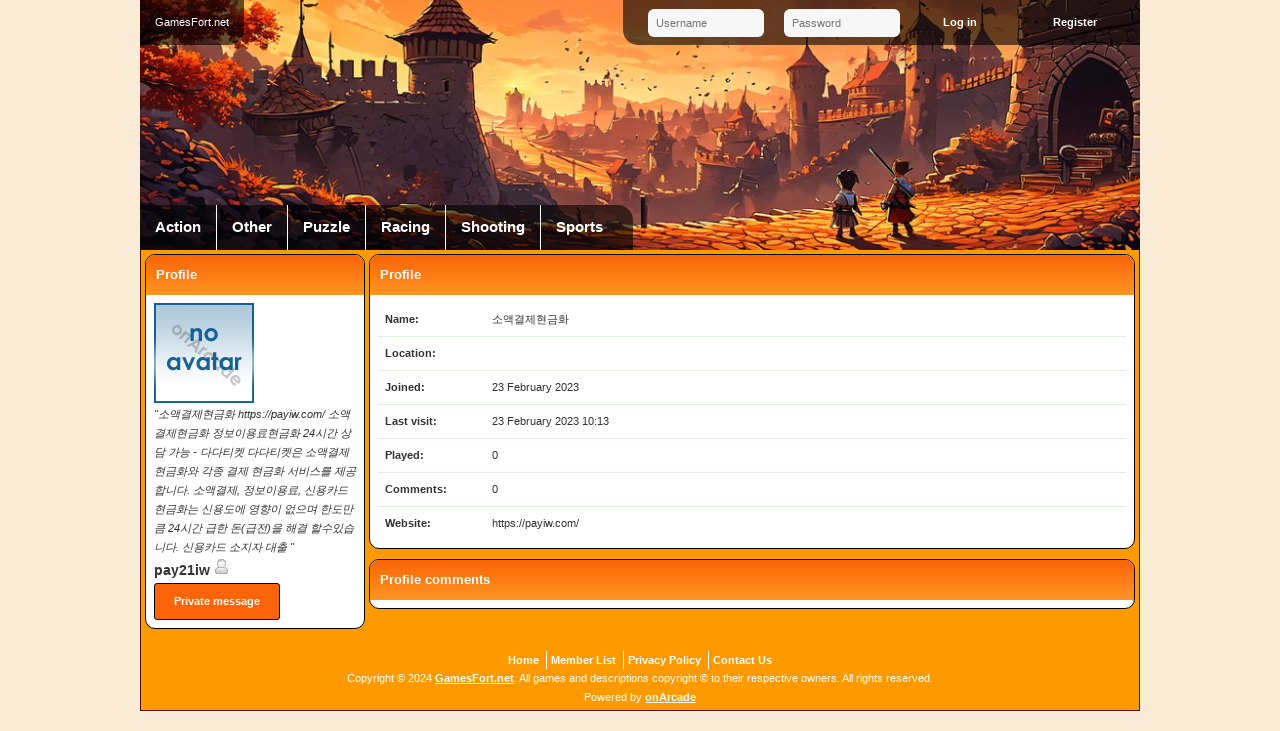

--- FILE ---
content_type: text/html; charset=UTF-8
request_url: https://www.gamesfort.net/profile/74794/pay21iw.html
body_size: 1845
content:
<!DOCTYPE html PUBLIC "-//W3C//DTD XHTML 1.0 Transitional//EN" "http://www.w3.org/TR/xhtml1/DTD/xhtml1-transitional.dtd">

<html xmlns="http://www.w3.org/1999/xhtml">

<head>
<meta http-equiv="Content-Type" content="text/html; charset=UTF-8" />
<link rel="shortcut icon" href="https://www.gamesfort.net/favicon.ico" type="image/x-icon" />
<title>pay21iw - GamesFort.net</title>
<link rel="alternate" type="application/rss+xml" title="Newest Files (RSS 2.0)" href="https://www.gamesfort.net/rss.php?r=newest&amp;l=10" />

<meta name="viewport" content="width=device-width" />

<link rel="stylesheet" type="text/css" href="https://www.gamesfort.net/templates/gamesfort/style.css" />
<link rel="stylesheet" type="text/css" href="https://www.gamesfort.net/templates/gamesfort/mobile.css" />
<meta name="description" content="Free flash arcade with more many cool games. New games added daily." />
<meta name="keywords" content="pay21iw, games, online games, flash, online, fun, play, sport, gamesfort, fort, kids, arcade" />

<script type="text/javascript">
  var siteurl = "https://www.gamesfort.net/";
  var lang = {"sure_delete":"Are you sure you want to delete it?","newer":"Newer","older":"Older","delete":"Delete"};
</script>
<script type="text/javascript" src="https://www.gamesfort.net/jscripts/jquery.js?v=69"></script>
<script type="text/javascript" src="https://www.gamesfort.net/templates/gamesfort/template.js?v=69"></script>
<script type="text/javascript" src="https://www.gamesfort.net/jscripts/global.js?v=69"></script>
<script type="text/javascript" src="https://www.gamesfort.net/jscripts/profile.js"></script><link rel="stylesheet" type="text/css" href="https://www.gamesfort.net/templates/gamesfort/profile.css" />
</head>
<body>

<div id="header">
  <div id="mobile_menu">
    <a href="" id="member_menu_switch"></a>
    <a href="" id="categories_menu_switch"></a>
  </div>
  <a href="https://www.gamesfort.net/" id="home"><h1>GamesFort.net</h1></a>
  <script type="text/javascript"> mobileMenu.init(); </script>
  <div id="member_menu">
    <form action="https://www.gamesfort.net/login.php" method="post">
      <input type="text" name="username" maxlength="25" placeholder="Username" />
      <input type="password" name="password" placeholder="Password" />
      <input type="hidden" name="remember" value="1" />
      <input type="submit" name="submit" value="Log in" class="button" />
      <a href="https://www.gamesfort.net/profile.php?a=register" class="button">Register</a>
    </form>
  </div>
  <ul id="categories">
    <li class="first"><a href="https://www.gamesfort.net/category/1/Action">Action</a></li>
    <li><a href="https://www.gamesfort.net/category/7/Other">Other</a></li>
    <li><a href="https://www.gamesfort.net/category/2/Puzzle">Puzzle</a></li>
    <li><a href="https://www.gamesfort.net/category/6/Racing">Racing</a></li>
    <li><a href="https://www.gamesfort.net/category/4/Shooting">Shooting</a></li>
    <li><a href="https://www.gamesfort.net/category/3/Sports">Sports</a></li>
  </ul>
</div>
<div id="main">  <div id="profile_menu">
    <div class="content_box_2">
      <h3>Profile</h3>
      <div class="content">
        <p><img src="https://www.gamesfort.net/images/noavatar.gif" alt="pay21iw" title="pay21iw" /></p>
        <p class="italic">&quot;소액결제현금화	
https://payiw.com/	
소액결제현금화 정보이용료현금화 24시간 상담 가능 - 다다티켓	
다다티켓은 소액결제현금화와 각종 결제 현금화 서비스를 제공합니다. 소액결제, 정보이용료, 신용카드현금화는 신용도에 영향이 없으며 한도만큼 24시간 급한 돈(급전)을 해결 할수있습니다. 신용카드 소지자 대출	
&quot;</p>
        <p><a href="https://www.gamesfort.net/profile/74794/pay21iw.html" class="username">pay21iw <img src="https://www.gamesfort.net/images/offline.png" alt="Offline" title="Offline" border="0" alt="" /></a></p>
        <p><a href="https://www.gamesfort.net/privatemessages.php?a=compose&amp;u=74794" class="button">Private message</a></p>
      </div>
    </div>
  </div>
  <div id="profile_contents">
    <div class="content_box">
      <h2>Profile</h2>
      <div class="content">
        <div class="line">
          <p class="label">Name:</p>
          <p>소액결제현금화</p>
        </div>
        <div class="line">
          <p class="label">Location:</p>
          <p id="user_location">
            <span></span>
            <img src="https://www.gamesfort.net/images/globe.png" alt="" />
          </p>
        </div>
        <div class="line">
          <p class="label">Joined:</p>
          <p>23 February 2023</p>
        </div>
        <div class="line">
          <p class="label">Last visit:</p>
          <p>23 February 2023 10:13</p>
        </div>
        <div class="line">
          <p class="label">Played:</p>
          <p>0</p>
        </div>
        <div class="line">
          <p class="label">Comments:</p>
          <p>0</p>
        </div>
        <div class="line">
          <p class="label">Website:</p>
          <p>https://payiw.com/</p>
        </div>
      </div>
    </div>
    <div class="content_box">
      <h2>Profile comments</h2>
      <div class="content">
        <div id="comments"></div>
        <script type="text/javascript">
          profile.comments = {"comments":[],"next":0,"previous":0};
        </script>
      </div>
    </div>
    <script type="text/javascript">
      profile.init(74794);
    </script>
  </div>  <div class="clear"></div>
</div>
<div id="footer">
  <ul id="footer_menu">
    <li class="first"><a href="https://www.gamesfort.net/">Home</a></li>
    <li><a href="https://www.gamesfort.net/memberlist.php">Member List</a></li>
    <li><a href="/page/privacy-policy.html">Privacy Policy</a></li>
    <li><a href="https://www.gamesfort.net/contact.php">Contact Us</a></li>
  </ul>
  <p>Copyright &copy; 2024 <a href="https://www.gamesfort.net/">GamesFort.net</a>. All games and descriptions copyright &copy; to their respective owners. All rights reserved.</p>
  <p>
    <!-- onArcade 2.5 -->
    Powered by <a href="http://www.onarcade.com">onArcade</a>
  </p>
</div>

<script defer src="https://static.cloudflareinsights.com/beacon.min.js/vcd15cbe7772f49c399c6a5babf22c1241717689176015" integrity="sha512-ZpsOmlRQV6y907TI0dKBHq9Md29nnaEIPlkf84rnaERnq6zvWvPUqr2ft8M1aS28oN72PdrCzSjY4U6VaAw1EQ==" data-cf-beacon='{"version":"2024.11.0","token":"656b158ef7374d4ba9f2f92e7a5363a2","r":1,"server_timing":{"name":{"cfCacheStatus":true,"cfEdge":true,"cfExtPri":true,"cfL4":true,"cfOrigin":true,"cfSpeedBrain":true},"location_startswith":null}}' crossorigin="anonymous"></script>
</body>

</html>